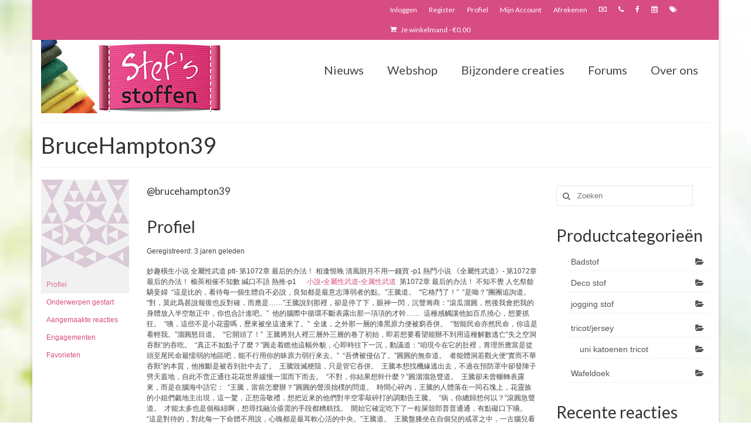

--- FILE ---
content_type: text/html; charset=UTF-8
request_url: https://stefsstoffen.com/forums/users/brucehampton39
body_size: 69216
content:
<!DOCTYPE html>
<html class="no-js" lang="nl" itemscope="itemscope" itemtype="https://schema.org/WebPage">
<head>
  <meta charset="UTF-8">
  <meta name="viewport" content="width=device-width, initial-scale=1.0">
  <meta http-equiv="X-UA-Compatible" content="IE=edge">
  <title>Stef&#039;s Stoffen</title>
<meta name='robots' content='max-image-preview:large' />

<!-- All In One SEO Pack 3.6.2[-1,-1] -->
<script type="application/ld+json" class="aioseop-schema">{"@context":"https://schema.org","@graph":[{"@type":"Organization","@id":"https://stefsstoffen.com/#organization","url":"https://stefsstoffen.com/","name":"Stef&#039;s Stoffen","sameAs":[]},{"@type":"WebSite","@id":"https://stefsstoffen.com/#website","url":"https://stefsstoffen.com/","name":"Stef&#039;s Stoffen","publisher":{"@id":"https://stefsstoffen.com/#organization"}}]}</script>
			<script type="text/javascript" >
				window.ga=window.ga||function(){(ga.q=ga.q||[]).push(arguments)};ga.l=+new Date;
				ga('create', 'UA-17419740-7', { 'cookieDomain': 'stefsstoffen.com' } );
				// Plugins
				ga('require', 'ec');ga('require', 'linkid', 'linkid.js');ga('require', 'outboundLinkTracker');
				ga('send', 'pageview');
			</script>
			<script async src="https://www.google-analytics.com/analytics.js"></script>
			<script async src="https://stefsstoffen.com/wp-content/plugins/all-in-one-seo-pack/public/js/vendor/autotrack.js?ver=3.6.2"></script>
				<!-- All In One SEO Pack -->
<link rel='dns-prefetch' href='//fonts.googleapis.com' />
<link rel="alternate" type="application/rss+xml" title="Stef&#039;s Stoffen &raquo; Feed" href="https://stefsstoffen.com/feed" />
<link rel="alternate" type="application/rss+xml" title="Stef&#039;s Stoffen &raquo; Reactiesfeed" href="https://stefsstoffen.com/comments/feed" />
<link rel="shortcut icon" type="image/x-icon" href="https://stefsstoffen.com/wp-content/uploads/2016/04/favicon.bmp" /><script type="text/javascript">
window._wpemojiSettings = {"baseUrl":"https:\/\/s.w.org\/images\/core\/emoji\/14.0.0\/72x72\/","ext":".png","svgUrl":"https:\/\/s.w.org\/images\/core\/emoji\/14.0.0\/svg\/","svgExt":".svg","source":{"concatemoji":"https:\/\/stefsstoffen.com\/wp-includes\/js\/wp-emoji-release.min.js?ver=754cf6dc2b6ed0ddea332d0b29954be7"}};
/*! This file is auto-generated */
!function(e,a,t){var n,r,o,i=a.createElement("canvas"),p=i.getContext&&i.getContext("2d");function s(e,t){var a=String.fromCharCode,e=(p.clearRect(0,0,i.width,i.height),p.fillText(a.apply(this,e),0,0),i.toDataURL());return p.clearRect(0,0,i.width,i.height),p.fillText(a.apply(this,t),0,0),e===i.toDataURL()}function c(e){var t=a.createElement("script");t.src=e,t.defer=t.type="text/javascript",a.getElementsByTagName("head")[0].appendChild(t)}for(o=Array("flag","emoji"),t.supports={everything:!0,everythingExceptFlag:!0},r=0;r<o.length;r++)t.supports[o[r]]=function(e){if(p&&p.fillText)switch(p.textBaseline="top",p.font="600 32px Arial",e){case"flag":return s([127987,65039,8205,9895,65039],[127987,65039,8203,9895,65039])?!1:!s([55356,56826,55356,56819],[55356,56826,8203,55356,56819])&&!s([55356,57332,56128,56423,56128,56418,56128,56421,56128,56430,56128,56423,56128,56447],[55356,57332,8203,56128,56423,8203,56128,56418,8203,56128,56421,8203,56128,56430,8203,56128,56423,8203,56128,56447]);case"emoji":return!s([129777,127995,8205,129778,127999],[129777,127995,8203,129778,127999])}return!1}(o[r]),t.supports.everything=t.supports.everything&&t.supports[o[r]],"flag"!==o[r]&&(t.supports.everythingExceptFlag=t.supports.everythingExceptFlag&&t.supports[o[r]]);t.supports.everythingExceptFlag=t.supports.everythingExceptFlag&&!t.supports.flag,t.DOMReady=!1,t.readyCallback=function(){t.DOMReady=!0},t.supports.everything||(n=function(){t.readyCallback()},a.addEventListener?(a.addEventListener("DOMContentLoaded",n,!1),e.addEventListener("load",n,!1)):(e.attachEvent("onload",n),a.attachEvent("onreadystatechange",function(){"complete"===a.readyState&&t.readyCallback()})),(e=t.source||{}).concatemoji?c(e.concatemoji):e.wpemoji&&e.twemoji&&(c(e.twemoji),c(e.wpemoji)))}(window,document,window._wpemojiSettings);
</script>
<style type="text/css">
img.wp-smiley,
img.emoji {
	display: inline !important;
	border: none !important;
	box-shadow: none !important;
	height: 1em !important;
	width: 1em !important;
	margin: 0 0.07em !important;
	vertical-align: -0.1em !important;
	background: none !important;
	padding: 0 !important;
}
</style>
	<link rel='stylesheet' id='wp-block-library-css' href='https://stefsstoffen.com/wp-includes/css/dist/block-library/style.min.css?ver=754cf6dc2b6ed0ddea332d0b29954be7' type='text/css' media='all' />
<link rel='stylesheet' id='classic-theme-styles-css' href='https://stefsstoffen.com/wp-includes/css/classic-themes.min.css?ver=1' type='text/css' media='all' />
<style id='global-styles-inline-css' type='text/css'>
body{--wp--preset--color--black: #000;--wp--preset--color--cyan-bluish-gray: #abb8c3;--wp--preset--color--white: #fff;--wp--preset--color--pale-pink: #f78da7;--wp--preset--color--vivid-red: #cf2e2e;--wp--preset--color--luminous-vivid-orange: #ff6900;--wp--preset--color--luminous-vivid-amber: #fcb900;--wp--preset--color--light-green-cyan: #7bdcb5;--wp--preset--color--vivid-green-cyan: #00d084;--wp--preset--color--pale-cyan-blue: #8ed1fc;--wp--preset--color--vivid-cyan-blue: #0693e3;--wp--preset--color--vivid-purple: #9b51e0;--wp--preset--color--virtue-primary: #d74d83;--wp--preset--color--virtue-primary-light: #dd6eaf;--wp--preset--color--very-light-gray: #eee;--wp--preset--color--very-dark-gray: #444;--wp--preset--gradient--vivid-cyan-blue-to-vivid-purple: linear-gradient(135deg,rgba(6,147,227,1) 0%,rgb(155,81,224) 100%);--wp--preset--gradient--light-green-cyan-to-vivid-green-cyan: linear-gradient(135deg,rgb(122,220,180) 0%,rgb(0,208,130) 100%);--wp--preset--gradient--luminous-vivid-amber-to-luminous-vivid-orange: linear-gradient(135deg,rgba(252,185,0,1) 0%,rgba(255,105,0,1) 100%);--wp--preset--gradient--luminous-vivid-orange-to-vivid-red: linear-gradient(135deg,rgba(255,105,0,1) 0%,rgb(207,46,46) 100%);--wp--preset--gradient--very-light-gray-to-cyan-bluish-gray: linear-gradient(135deg,rgb(238,238,238) 0%,rgb(169,184,195) 100%);--wp--preset--gradient--cool-to-warm-spectrum: linear-gradient(135deg,rgb(74,234,220) 0%,rgb(151,120,209) 20%,rgb(207,42,186) 40%,rgb(238,44,130) 60%,rgb(251,105,98) 80%,rgb(254,248,76) 100%);--wp--preset--gradient--blush-light-purple: linear-gradient(135deg,rgb(255,206,236) 0%,rgb(152,150,240) 100%);--wp--preset--gradient--blush-bordeaux: linear-gradient(135deg,rgb(254,205,165) 0%,rgb(254,45,45) 50%,rgb(107,0,62) 100%);--wp--preset--gradient--luminous-dusk: linear-gradient(135deg,rgb(255,203,112) 0%,rgb(199,81,192) 50%,rgb(65,88,208) 100%);--wp--preset--gradient--pale-ocean: linear-gradient(135deg,rgb(255,245,203) 0%,rgb(182,227,212) 50%,rgb(51,167,181) 100%);--wp--preset--gradient--electric-grass: linear-gradient(135deg,rgb(202,248,128) 0%,rgb(113,206,126) 100%);--wp--preset--gradient--midnight: linear-gradient(135deg,rgb(2,3,129) 0%,rgb(40,116,252) 100%);--wp--preset--duotone--dark-grayscale: url('#wp-duotone-dark-grayscale');--wp--preset--duotone--grayscale: url('#wp-duotone-grayscale');--wp--preset--duotone--purple-yellow: url('#wp-duotone-purple-yellow');--wp--preset--duotone--blue-red: url('#wp-duotone-blue-red');--wp--preset--duotone--midnight: url('#wp-duotone-midnight');--wp--preset--duotone--magenta-yellow: url('#wp-duotone-magenta-yellow');--wp--preset--duotone--purple-green: url('#wp-duotone-purple-green');--wp--preset--duotone--blue-orange: url('#wp-duotone-blue-orange');--wp--preset--font-size--small: 13px;--wp--preset--font-size--medium: 20px;--wp--preset--font-size--large: 36px;--wp--preset--font-size--x-large: 42px;--wp--preset--spacing--20: 0.44rem;--wp--preset--spacing--30: 0.67rem;--wp--preset--spacing--40: 1rem;--wp--preset--spacing--50: 1.5rem;--wp--preset--spacing--60: 2.25rem;--wp--preset--spacing--70: 3.38rem;--wp--preset--spacing--80: 5.06rem;}:where(.is-layout-flex){gap: 0.5em;}body .is-layout-flow > .alignleft{float: left;margin-inline-start: 0;margin-inline-end: 2em;}body .is-layout-flow > .alignright{float: right;margin-inline-start: 2em;margin-inline-end: 0;}body .is-layout-flow > .aligncenter{margin-left: auto !important;margin-right: auto !important;}body .is-layout-constrained > .alignleft{float: left;margin-inline-start: 0;margin-inline-end: 2em;}body .is-layout-constrained > .alignright{float: right;margin-inline-start: 2em;margin-inline-end: 0;}body .is-layout-constrained > .aligncenter{margin-left: auto !important;margin-right: auto !important;}body .is-layout-constrained > :where(:not(.alignleft):not(.alignright):not(.alignfull)){max-width: var(--wp--style--global--content-size);margin-left: auto !important;margin-right: auto !important;}body .is-layout-constrained > .alignwide{max-width: var(--wp--style--global--wide-size);}body .is-layout-flex{display: flex;}body .is-layout-flex{flex-wrap: wrap;align-items: center;}body .is-layout-flex > *{margin: 0;}:where(.wp-block-columns.is-layout-flex){gap: 2em;}.has-black-color{color: var(--wp--preset--color--black) !important;}.has-cyan-bluish-gray-color{color: var(--wp--preset--color--cyan-bluish-gray) !important;}.has-white-color{color: var(--wp--preset--color--white) !important;}.has-pale-pink-color{color: var(--wp--preset--color--pale-pink) !important;}.has-vivid-red-color{color: var(--wp--preset--color--vivid-red) !important;}.has-luminous-vivid-orange-color{color: var(--wp--preset--color--luminous-vivid-orange) !important;}.has-luminous-vivid-amber-color{color: var(--wp--preset--color--luminous-vivid-amber) !important;}.has-light-green-cyan-color{color: var(--wp--preset--color--light-green-cyan) !important;}.has-vivid-green-cyan-color{color: var(--wp--preset--color--vivid-green-cyan) !important;}.has-pale-cyan-blue-color{color: var(--wp--preset--color--pale-cyan-blue) !important;}.has-vivid-cyan-blue-color{color: var(--wp--preset--color--vivid-cyan-blue) !important;}.has-vivid-purple-color{color: var(--wp--preset--color--vivid-purple) !important;}.has-black-background-color{background-color: var(--wp--preset--color--black) !important;}.has-cyan-bluish-gray-background-color{background-color: var(--wp--preset--color--cyan-bluish-gray) !important;}.has-white-background-color{background-color: var(--wp--preset--color--white) !important;}.has-pale-pink-background-color{background-color: var(--wp--preset--color--pale-pink) !important;}.has-vivid-red-background-color{background-color: var(--wp--preset--color--vivid-red) !important;}.has-luminous-vivid-orange-background-color{background-color: var(--wp--preset--color--luminous-vivid-orange) !important;}.has-luminous-vivid-amber-background-color{background-color: var(--wp--preset--color--luminous-vivid-amber) !important;}.has-light-green-cyan-background-color{background-color: var(--wp--preset--color--light-green-cyan) !important;}.has-vivid-green-cyan-background-color{background-color: var(--wp--preset--color--vivid-green-cyan) !important;}.has-pale-cyan-blue-background-color{background-color: var(--wp--preset--color--pale-cyan-blue) !important;}.has-vivid-cyan-blue-background-color{background-color: var(--wp--preset--color--vivid-cyan-blue) !important;}.has-vivid-purple-background-color{background-color: var(--wp--preset--color--vivid-purple) !important;}.has-black-border-color{border-color: var(--wp--preset--color--black) !important;}.has-cyan-bluish-gray-border-color{border-color: var(--wp--preset--color--cyan-bluish-gray) !important;}.has-white-border-color{border-color: var(--wp--preset--color--white) !important;}.has-pale-pink-border-color{border-color: var(--wp--preset--color--pale-pink) !important;}.has-vivid-red-border-color{border-color: var(--wp--preset--color--vivid-red) !important;}.has-luminous-vivid-orange-border-color{border-color: var(--wp--preset--color--luminous-vivid-orange) !important;}.has-luminous-vivid-amber-border-color{border-color: var(--wp--preset--color--luminous-vivid-amber) !important;}.has-light-green-cyan-border-color{border-color: var(--wp--preset--color--light-green-cyan) !important;}.has-vivid-green-cyan-border-color{border-color: var(--wp--preset--color--vivid-green-cyan) !important;}.has-pale-cyan-blue-border-color{border-color: var(--wp--preset--color--pale-cyan-blue) !important;}.has-vivid-cyan-blue-border-color{border-color: var(--wp--preset--color--vivid-cyan-blue) !important;}.has-vivid-purple-border-color{border-color: var(--wp--preset--color--vivid-purple) !important;}.has-vivid-cyan-blue-to-vivid-purple-gradient-background{background: var(--wp--preset--gradient--vivid-cyan-blue-to-vivid-purple) !important;}.has-light-green-cyan-to-vivid-green-cyan-gradient-background{background: var(--wp--preset--gradient--light-green-cyan-to-vivid-green-cyan) !important;}.has-luminous-vivid-amber-to-luminous-vivid-orange-gradient-background{background: var(--wp--preset--gradient--luminous-vivid-amber-to-luminous-vivid-orange) !important;}.has-luminous-vivid-orange-to-vivid-red-gradient-background{background: var(--wp--preset--gradient--luminous-vivid-orange-to-vivid-red) !important;}.has-very-light-gray-to-cyan-bluish-gray-gradient-background{background: var(--wp--preset--gradient--very-light-gray-to-cyan-bluish-gray) !important;}.has-cool-to-warm-spectrum-gradient-background{background: var(--wp--preset--gradient--cool-to-warm-spectrum) !important;}.has-blush-light-purple-gradient-background{background: var(--wp--preset--gradient--blush-light-purple) !important;}.has-blush-bordeaux-gradient-background{background: var(--wp--preset--gradient--blush-bordeaux) !important;}.has-luminous-dusk-gradient-background{background: var(--wp--preset--gradient--luminous-dusk) !important;}.has-pale-ocean-gradient-background{background: var(--wp--preset--gradient--pale-ocean) !important;}.has-electric-grass-gradient-background{background: var(--wp--preset--gradient--electric-grass) !important;}.has-midnight-gradient-background{background: var(--wp--preset--gradient--midnight) !important;}.has-small-font-size{font-size: var(--wp--preset--font-size--small) !important;}.has-medium-font-size{font-size: var(--wp--preset--font-size--medium) !important;}.has-large-font-size{font-size: var(--wp--preset--font-size--large) !important;}.has-x-large-font-size{font-size: var(--wp--preset--font-size--x-large) !important;}
.wp-block-navigation a:where(:not(.wp-element-button)){color: inherit;}
:where(.wp-block-columns.is-layout-flex){gap: 2em;}
.wp-block-pullquote{font-size: 1.5em;line-height: 1.6;}
</style>
<link rel='stylesheet' id='bbp-default-css' href='https://stefsstoffen.com/wp-content/plugins/bbpress/templates/default/css/bbpress.min.css?ver=2.6.5' type='text/css' media='all' />
<link rel='stylesheet' id='contact-form-7-css' href='https://stefsstoffen.com/wp-content/plugins/contact-form-7/includes/css/styles.css?ver=5.1.9' type='text/css' media='all' />
<style id='woocommerce-inline-inline-css' type='text/css'>
.woocommerce form .form-row .required { visibility: visible; }
</style>
<link rel='stylesheet' id='gdatt-attachments-css' href='https://stefsstoffen.com/wp-content/plugins/gd-bbpress-attachments/css/front.min.css?ver=4.0.1_b2401_free' type='text/css' media='all' />
<link rel='stylesheet' id='virtue_theme-css' href='https://stefsstoffen.com/wp-content/themes/virtue/assets/css/virtue.css?ver=3.4.1' type='text/css' media='all' />
<link rel='stylesheet' id='virtue_skin-css' href='https://stefsstoffen.com/wp-content/themes/virtue/assets/css/skins/default.css?ver=3.4.1' type='text/css' media='all' />
<link rel='stylesheet' id='redux-google-fonts-virtue-css' href='https://fonts.googleapis.com/css?family=Lato%3A400%2C700&#038;ver=1617809608' type='text/css' media='all' />
<script type='text/javascript' src='https://stefsstoffen.com/wp-includes/js/jquery/jquery.min.js?ver=3.6.1' id='jquery-core-js'></script>
<script type='text/javascript' src='https://stefsstoffen.com/wp-includes/js/jquery/jquery-migrate.min.js?ver=3.3.2' id='jquery-migrate-js'></script>
<!--[if lt IE 9]>
<script type='text/javascript' src='https://stefsstoffen.com/wp-content/themes/virtue/assets/js/vendor/respond.min.js?ver=754cf6dc2b6ed0ddea332d0b29954be7' id='virtue-respond-js'></script>
<![endif]-->
<link rel="https://api.w.org/" href="https://stefsstoffen.com/wp-json/" /><link rel="EditURI" type="application/rsd+xml" title="RSD" href="https://stefsstoffen.com/xmlrpc.php?rsd" />
<link rel="wlwmanifest" type="application/wlwmanifest+xml" href="https://stefsstoffen.com/wp-includes/wlwmanifest.xml" />


 <!-- OneAll.com / Social Login for WordPress / v5.6 -->
<script data-cfasync="false" type="text/javascript">
 (function() {
  var oa = document.createElement('script'); oa.type = 'text/javascript';
  oa.async = true; oa.src = 'https://stefsstoffen.api.oneall.com/socialize/library.js';
  var s = document.getElementsByTagName('script')[0]; s.parentNode.insertBefore(oa, s);
 })();
</script>
<style type="text/css">#logo {padding-top:0px;}#logo {padding-bottom:0px;}#logo {margin-left:0px;}#logo {margin-right:0px;}#nav-main {margin-top:31px;}#nav-main {margin-bottom:14px;}.headerfont, .tp-caption {font-family:Lato;} .topbarmenu ul li {font-family:Lato;}.home-message:hover {background-color:#d74d83; background-color: rgba(215, 77, 131, 0.6);}
  nav.woocommerce-pagination ul li a:hover, .wp-pagenavi a:hover, .panel-heading .accordion-toggle, .variations .kad_radio_variations label:hover, .variations .kad_radio_variations label.selectedValue {border-color: #d74d83;}
  a, #nav-main ul.sf-menu ul li a:hover, .product_price ins .amount, .price ins .amount, .color_primary, .primary-color, #logo a.brand, #nav-main ul.sf-menu a:hover,
  .woocommerce-message:before, .woocommerce-info:before, #nav-second ul.sf-menu a:hover, .footerclass a:hover, .posttags a:hover, .subhead a:hover, .nav-trigger-case:hover .kad-menu-name, 
  .nav-trigger-case:hover .kad-navbtn, #kadbreadcrumbs a:hover, #wp-calendar a, .star-rating, .has-virtue-primary-color {color: #d74d83;}
.widget_price_filter .ui-slider .ui-slider-handle, .product_item .kad_add_to_cart:hover, .product_item:hover a.button:hover, .product_item:hover .kad_add_to_cart:hover, .kad-btn-primary, html .woocommerce-page .widget_layered_nav ul.yith-wcan-label li a:hover, html .woocommerce-page .widget_layered_nav ul.yith-wcan-label li.chosen a,
.product-category.grid_item a:hover h5, .woocommerce-message .button, .widget_layered_nav_filters ul li a, .widget_layered_nav ul li.chosen a, .wpcf7 input.wpcf7-submit, .yith-wcan .yith-wcan-reset-navigation,
#containerfooter .menu li a:hover, .bg_primary, .portfolionav a:hover, .home-iconmenu a:hover, p.demo_store, .topclass, #commentform .form-submit #submit, .kad-hover-bg-primary:hover, .widget_shopping_cart_content .checkout,
.login .form-row .button, .variations .kad_radio_variations label.selectedValue, #payment #place_order, .wpcf7 input.wpcf7-back, .shop_table .actions input[type=submit].checkout-button, .cart_totals .checkout-button, input[type="submit"].button, .order-actions .button, .has-virtue-primary-background-color {background: #d74d83;}a:hover, .has-virtue-primary-light-color {color: #dd6eaf;} .kad-btn-primary:hover, .login .form-row .button:hover, #payment #place_order:hover, .yith-wcan .yith-wcan-reset-navigation:hover, .widget_shopping_cart_content .checkout:hover,
	.woocommerce-message .button:hover, #commentform .form-submit #submit:hover, .wpcf7 input.wpcf7-submit:hover, .widget_layered_nav_filters ul li a:hover, .cart_totals .checkout-button:hover,
	.widget_layered_nav ul li.chosen a:hover, .shop_table .actions input[type=submit].checkout-button:hover, .wpcf7 input.wpcf7-back:hover, .order-actions .button:hover, input[type="submit"].button:hover, .product_item:hover .kad_add_to_cart, .product_item:hover a.button, .has-virtue-primary-light-background-color {background: #dd6eaf;}input[type=number]::-webkit-inner-spin-button, input[type=number]::-webkit-outer-spin-button { -webkit-appearance: none; margin: 0; } input[type=number] {-moz-appearance: textfield;}.quantity input::-webkit-outer-spin-button,.quantity input::-webkit-inner-spin-button {display: none;} @media (-webkit-min-device-pixel-ratio: 2), (min-resolution: 192dpi) {#logo .kad-standard-logo {display: none;} #logo .kad-retina-logo {display: block;}}.product_item .product_details h5 {min-height:40px;}.kad-topbar-left, .kad-topbar-left .topbarmenu {float:right;} .kad-topbar-left .topbar_social, .kad-topbar-left .topbarmenu ul, .kad-topbar-left .kad-cart-total,.kad-topbar-right #topbar-search .form-search{float:left}.entry-content p { margin-bottom:16px;}#nav-second ul.sf-menu>li {
    width: 12%;
}
#.a {
    color: #d74d83;
}


.carousel_slider .flex-caption {
  text-align: left;
color: #d74d83; }

.captiontext, .captiontitle {
	background: #000;
	background: rgba(199, 89, 132, 0.3);
}
.flex-caption {
	text-align: left;
	color: #fff;
	text-shadow: 0 -1px 0 rgba(255, 164, 228, 0.95);
}

body{background-image:url(https://stefsstoffen.com/wp-content/uploads/2016/04/lente.jpg);background-repeat:no-repeat;background-size:cover;filter:progid:DXImageTransform.Microsoft.AlphaImageLoader(src='.image.jpg', sizingMethod='scale');-ms-filter:"progid:DXImageTransform.Microsoft.AlphaImageLoader(src='image.jpg',sizingMethod='scale')"}


.home-iconmenu a {
	background: rgba(82, 177, 32, 0.71);
	background: rgba(74, 32, 51, 0.62);
}</style>	<noscript><style>.woocommerce-product-gallery{ opacity: 1 !important; }</style></noscript>
	<style type="text/css">.recentcomments a{display:inline !important;padding:0 !important;margin:0 !important;}</style><style type="text/css" class="options-output">header #logo a.brand,.logofont{font-family:Lato;line-height:40px;font-weight:400;font-style:normal;font-size:32px;}.kad_tagline{font-family:Lato;line-height:20px;font-weight:400;font-style:normal;color:#444444;font-size:14px;}.product_item .product_details h5{font-family:Lato;line-height:20px;font-weight:700;font-style:normal;font-size:16px;}h1{font-family:Lato;line-height:40px;font-weight:400;font-style:normal;font-size:38px;}h2{font-family:Lato;line-height:40px;font-weight:normal;font-style:normal;font-size:32px;}h3{font-family:Lato;line-height:40px;font-weight:400;font-style:normal;font-size:28px;}h4{font-family:Lato;line-height:40px;font-weight:400;font-style:normal;font-size:24px;}h5{font-family:Lato;line-height:24px;font-weight:700;font-style:normal;font-size:18px;}body{font-family:Verdana, Geneva, sans-serif;line-height:20px;font-weight:400;font-style:normal;font-size:14px;}#nav-main ul.sf-menu a{font-family:Lato;line-height:20px;font-weight:400;font-style:normal;font-size:20px;}#nav-second ul.sf-menu a{font-family:Lato;line-height:22px;font-weight:400;font-style:normal;font-size:18px;}.kad-nav-inner .kad-mnav, .kad-mobile-nav .kad-nav-inner li a,.nav-trigger-case{font-family:Lato;line-height:20px;font-weight:400;font-style:normal;font-size:16px;}</style></head>
<body class="bbp-user-page single singular bbpress wp-embed-responsive woocommerce-no-js boxed">
	<div id="kt-skip-link"><a href="#content">Skip to Main Content</a></div><svg xmlns="http://www.w3.org/2000/svg" viewBox="0 0 0 0" width="0" height="0" focusable="false" role="none" style="visibility: hidden; position: absolute; left: -9999px; overflow: hidden;" ><defs><filter id="wp-duotone-dark-grayscale"><feColorMatrix color-interpolation-filters="sRGB" type="matrix" values=" .299 .587 .114 0 0 .299 .587 .114 0 0 .299 .587 .114 0 0 .299 .587 .114 0 0 " /><feComponentTransfer color-interpolation-filters="sRGB" ><feFuncR type="table" tableValues="0 0.49803921568627" /><feFuncG type="table" tableValues="0 0.49803921568627" /><feFuncB type="table" tableValues="0 0.49803921568627" /><feFuncA type="table" tableValues="1 1" /></feComponentTransfer><feComposite in2="SourceGraphic" operator="in" /></filter></defs></svg><svg xmlns="http://www.w3.org/2000/svg" viewBox="0 0 0 0" width="0" height="0" focusable="false" role="none" style="visibility: hidden; position: absolute; left: -9999px; overflow: hidden;" ><defs><filter id="wp-duotone-grayscale"><feColorMatrix color-interpolation-filters="sRGB" type="matrix" values=" .299 .587 .114 0 0 .299 .587 .114 0 0 .299 .587 .114 0 0 .299 .587 .114 0 0 " /><feComponentTransfer color-interpolation-filters="sRGB" ><feFuncR type="table" tableValues="0 1" /><feFuncG type="table" tableValues="0 1" /><feFuncB type="table" tableValues="0 1" /><feFuncA type="table" tableValues="1 1" /></feComponentTransfer><feComposite in2="SourceGraphic" operator="in" /></filter></defs></svg><svg xmlns="http://www.w3.org/2000/svg" viewBox="0 0 0 0" width="0" height="0" focusable="false" role="none" style="visibility: hidden; position: absolute; left: -9999px; overflow: hidden;" ><defs><filter id="wp-duotone-purple-yellow"><feColorMatrix color-interpolation-filters="sRGB" type="matrix" values=" .299 .587 .114 0 0 .299 .587 .114 0 0 .299 .587 .114 0 0 .299 .587 .114 0 0 " /><feComponentTransfer color-interpolation-filters="sRGB" ><feFuncR type="table" tableValues="0.54901960784314 0.98823529411765" /><feFuncG type="table" tableValues="0 1" /><feFuncB type="table" tableValues="0.71764705882353 0.25490196078431" /><feFuncA type="table" tableValues="1 1" /></feComponentTransfer><feComposite in2="SourceGraphic" operator="in" /></filter></defs></svg><svg xmlns="http://www.w3.org/2000/svg" viewBox="0 0 0 0" width="0" height="0" focusable="false" role="none" style="visibility: hidden; position: absolute; left: -9999px; overflow: hidden;" ><defs><filter id="wp-duotone-blue-red"><feColorMatrix color-interpolation-filters="sRGB" type="matrix" values=" .299 .587 .114 0 0 .299 .587 .114 0 0 .299 .587 .114 0 0 .299 .587 .114 0 0 " /><feComponentTransfer color-interpolation-filters="sRGB" ><feFuncR type="table" tableValues="0 1" /><feFuncG type="table" tableValues="0 0.27843137254902" /><feFuncB type="table" tableValues="0.5921568627451 0.27843137254902" /><feFuncA type="table" tableValues="1 1" /></feComponentTransfer><feComposite in2="SourceGraphic" operator="in" /></filter></defs></svg><svg xmlns="http://www.w3.org/2000/svg" viewBox="0 0 0 0" width="0" height="0" focusable="false" role="none" style="visibility: hidden; position: absolute; left: -9999px; overflow: hidden;" ><defs><filter id="wp-duotone-midnight"><feColorMatrix color-interpolation-filters="sRGB" type="matrix" values=" .299 .587 .114 0 0 .299 .587 .114 0 0 .299 .587 .114 0 0 .299 .587 .114 0 0 " /><feComponentTransfer color-interpolation-filters="sRGB" ><feFuncR type="table" tableValues="0 0" /><feFuncG type="table" tableValues="0 0.64705882352941" /><feFuncB type="table" tableValues="0 1" /><feFuncA type="table" tableValues="1 1" /></feComponentTransfer><feComposite in2="SourceGraphic" operator="in" /></filter></defs></svg><svg xmlns="http://www.w3.org/2000/svg" viewBox="0 0 0 0" width="0" height="0" focusable="false" role="none" style="visibility: hidden; position: absolute; left: -9999px; overflow: hidden;" ><defs><filter id="wp-duotone-magenta-yellow"><feColorMatrix color-interpolation-filters="sRGB" type="matrix" values=" .299 .587 .114 0 0 .299 .587 .114 0 0 .299 .587 .114 0 0 .299 .587 .114 0 0 " /><feComponentTransfer color-interpolation-filters="sRGB" ><feFuncR type="table" tableValues="0.78039215686275 1" /><feFuncG type="table" tableValues="0 0.94901960784314" /><feFuncB type="table" tableValues="0.35294117647059 0.47058823529412" /><feFuncA type="table" tableValues="1 1" /></feComponentTransfer><feComposite in2="SourceGraphic" operator="in" /></filter></defs></svg><svg xmlns="http://www.w3.org/2000/svg" viewBox="0 0 0 0" width="0" height="0" focusable="false" role="none" style="visibility: hidden; position: absolute; left: -9999px; overflow: hidden;" ><defs><filter id="wp-duotone-purple-green"><feColorMatrix color-interpolation-filters="sRGB" type="matrix" values=" .299 .587 .114 0 0 .299 .587 .114 0 0 .299 .587 .114 0 0 .299 .587 .114 0 0 " /><feComponentTransfer color-interpolation-filters="sRGB" ><feFuncR type="table" tableValues="0.65098039215686 0.40392156862745" /><feFuncG type="table" tableValues="0 1" /><feFuncB type="table" tableValues="0.44705882352941 0.4" /><feFuncA type="table" tableValues="1 1" /></feComponentTransfer><feComposite in2="SourceGraphic" operator="in" /></filter></defs></svg><svg xmlns="http://www.w3.org/2000/svg" viewBox="0 0 0 0" width="0" height="0" focusable="false" role="none" style="visibility: hidden; position: absolute; left: -9999px; overflow: hidden;" ><defs><filter id="wp-duotone-blue-orange"><feColorMatrix color-interpolation-filters="sRGB" type="matrix" values=" .299 .587 .114 0 0 .299 .587 .114 0 0 .299 .587 .114 0 0 .299 .587 .114 0 0 " /><feComponentTransfer color-interpolation-filters="sRGB" ><feFuncR type="table" tableValues="0.098039215686275 1" /><feFuncG type="table" tableValues="0 0.66274509803922" /><feFuncB type="table" tableValues="0.84705882352941 0.41960784313725" /><feFuncA type="table" tableValues="1 1" /></feComponentTransfer><feComposite in2="SourceGraphic" operator="in" /></filter></defs></svg>
	<div id="wrapper" class="container">
	<header class="banner headerclass" itemscope itemtype="https://schema.org/WPHeader">
	<div id="topbar" class="topclass">
	<div class="container">
		<div class="row">
			<div class="col-md-6 col-sm-6 kad-topbar-left">
				<div class="topbarmenu clearfix">
				<ul id="menu-sub_menu" class="sf-menu"><li  class=" menu-item-106 bp-menu bp-login-nav"><a href="https://stefsstoffen.com/wp-login.php"><span>Inloggen</span></a></li>
<li  class=" menu-item-107 bp-menu bp-register-nav"><a href="https://stefsstoffen.com/register"><span>Register</span></a></li>
<li  class=" sf-dropdown menu-item-108 bp-menu bp-profile-nav"><a href="https://stefsstoffen.com/leden/adminstef/profile/"><span>Profiel</span></a>
<ul class="sub-menu sf-dropdown-menu dropdown">
	<li  class=" menu-item-131 bp-menu bp-activity-nav"><a href="https://stefsstoffen.com/leden/adminstef/activity/"><span>Activiteit</span></a></li>
	<li  class=" menu-item-132 bp-menu bp-messages-nav"><a href="https://stefsstoffen.com/leden/adminstef/messages/"><span>Berichten</span></a></li>
	<li  class=" menu-item-134 bp-menu bp-forums-nav"><a href="https://stefsstoffen.com/leden/adminstef/forums/"><span>Forums</span></a></li>
	<li  class=" menu-item-135 bp-menu bp-settings-nav"><a href="https://stefsstoffen.com/leden/adminstef/settings/"><span>Instellingen</span></a></li>
	<li  class=" menu-item-133 bp-menu bp-logout-nav"><a href="https://stefsstoffen.com/wp-login.php?action=logout&#038;_wpnonce=406b8899b3&#038;redirect_to=https%3A%2F%2Fstefsstoffen.com%2Fwp-admin%2Fnav-menus.php%3Faction%3Dedit%26loggedout%3Dtrue%23038%3Bmenu%3D7"><span>Uitloggen</span></a></li>
</ul>
</li>
<li  class=" sf-dropdown menu-item-30"><a href="https://stefsstoffen.com/mijn-account"><span>Mijn Account</span></a>
<ul class="sub-menu sf-dropdown-menu dropdown">
	<li  class=" menu-item-250"><a href="https://stefsstoffen.com/mijn-account/edit-account/"><span>edit-account</span></a></li>
	<li  class=" menu-item-251"><a href="https://stefsstoffen.com/mijn-account/edit-address/"><span>address</span></a></li>
	<li  class=" menu-item-252"><a href="https://stefsstoffen.com/mijn-account/lost-password/"><span>lost-password</span></a></li>
</ul>
</li>
<li  class=" menu-item-29"><a href="https://stefsstoffen.com/afrekenen"><span>Afrekenen</span></a></li>
</ul>					<div class="topbar_social">
						<ul>
						<li><a href="https://stefsstoffen.com/aanbiedingen" target="_self" title="Actie prijzen" data-toggle="tooltip" data-placement="bottom" data-original-title="Actie prijzen"><i class="icon-money "></i></a></li><li><a href="https://stefsstoffen.com/contact" target="_self" title="Contact" data-toggle="tooltip" data-placement="bottom" data-original-title="Contact"><i class="icon-phone "></i></a></li><li><a href="https://www.facebook.com/stefsstoffen/" target="_self" title="Facebook/StefsStoffen" data-toggle="tooltip" data-placement="bottom" data-original-title="Facebook/StefsStoffen"><i class="icon-facebook "></i></a></li><li><a href="https://stefsstoffen.com/markten" target="_self" title="(vrij)Markten" data-toggle="tooltip" data-placement="bottom" data-original-title="(vrij)Markten"><i class="icon-calendar "></i></a></li><li><a href="https://stefsstoffen.com/winkel" target="_self" title="Shop" data-toggle="tooltip" data-placement="bottom" data-original-title="Shop"><i class="icon-tags "></i></a></li>						</ul>
					</div>
											<ul class="kad-cart-total">
							<li>
								<a class="cart-contents" href="https://stefsstoffen.com/winkelmand" title="Bekijk je winkelmand">
									<i class="icon-shopping-cart" style="padding-right:5px;"></i>
									Je winkelmand									<span class="kad-cart-dash">-</span>
									<span class="woocommerce-Price-amount amount"><span class="woocommerce-Price-currencySymbol">&euro;</span>0.00</span>								</a>
							</li>
						</ul>
										</div>
			</div><!-- close col-md-6 --> 
			<div class="col-md-6 col-sm-6 kad-topbar-right">
				<div id="topbar-search" class="topbar-widget">
									</div>
			</div> <!-- close col-md-6-->
		</div> <!-- Close Row -->
	</div> <!-- Close Container -->
</div>	<div class="container">
		<div class="row">
			<div class="col-md-4 clearfix kad-header-left">
				<div id="logo" class="logocase">
					<a class="brand logofont" href="https://stefsstoffen.com/">
													<div id="thelogo">
								<img src="https://stefsstoffen.com/wp-content/uploads/2016/04/logo-stefsstoffen.jpg" alt="Stef&#039;s Stoffen" width="309" height="125" class="kad-standard-logo" />
																<img src="https://stefsstoffen.com/wp-content/uploads/2016/04/logo_stefsstoffen_mobile_tablet.jpg" alt="Stef&#039;s Stoffen" width="714" height="230" class="kad-retina-logo" style="max-height:125px" />
															</div>
												</a>
									</div> <!-- Close #logo -->
			</div><!-- close logo span -->
							<div class="col-md-8 kad-header-right">
					<nav id="nav-main" class="clearfix" itemscope itemtype="https://schema.org/SiteNavigationElement">
						<ul id="menu-main_menu" class="sf-menu"><li  class=" current_page_parent menu-item-17"><a href="https://stefsstoffen.com/nieuws"><span>Nieuws</span></a></li>
<li  class=" sf-dropdown menu-item-36"><a href="https://stefsstoffen.com/winkel"><span>Webshop</span></a>
<ul class="sub-menu sf-dropdown-menu dropdown">
	<li  class=" menu-item-757"><a href="https://stefsstoffen.com/aanbiedingen"><span>Aanbiedingen</span></a></li>
</ul>
</li>
<li  class=" sf-dropdown menu-item-49"><a href="https://stefsstoffen.com/special"><span>Bijzondere creaties</span></a>
<ul class="sub-menu sf-dropdown-menu dropdown">
	<li  class=" menu-item-8"><a href="https://stefsstoffen.com/naaipatronen"><span>Naaipatronen</span></a></li>
</ul>
</li>
<li  class=" sf-dropdown menu-item-125"><a href="https://stefsstoffen.com/forums"><span>Forums</span></a>
<ul class="sub-menu sf-dropdown-menu dropdown">
	<li  class=" menu-item-137"><a href="https://stefsstoffen.com/forums/forum/vraag-en-antwoord"><span>Vraag en antwoord</span></a></li>
	<li  class=" menu-item-136"><a href="https://stefsstoffen.com/forums/forum/naaiatelier-en-expositie"><span>Naaiatelier en expositie</span></a></li>
</ul>
</li>
<li  class=" sf-dropdown menu-item-18"><a href="https://stefsstoffen.com/over-ons"><span>Over ons</span></a>
<ul class="sub-menu sf-dropdown-menu dropdown">
	<li  class=" menu-item-63"><a href="https://stefsstoffen.com/markten"><span>Markten</span></a></li>
	<li  class=" menu-item-9"><a href="https://stefsstoffen.com/contact"><span>Contact</span></a></li>
</ul>
</li>
</ul>					</nav> 
				</div> <!-- Close menuclass-->
			       
		</div> <!-- Close Row -->
					<div id="mobile-nav-trigger" class="nav-trigger">
				<button class="nav-trigger-case mobileclass collapsed" data-toggle="collapse" data-target=".kad-nav-collapse">
					<span class="kad-navbtn"><i class="icon-reorder"></i></span>
					<span class="kad-menu-name">Menu</span>
				</button>
			</div>
			<div id="kad-mobile-nav" class="kad-mobile-nav">
				<div class="kad-nav-inner mobileclass">
					<div class="kad-nav-collapse">
					<ul id="menu-main_menu-1" class="kad-mnav"><li  class="menu-nieuws current_page_parent menu-item-17"><a href="https://stefsstoffen.com/nieuws"><span>Nieuws</span></a></li>
<li  class="menu-webshop sf-dropdown sf-dropdown-toggle menu-item-36"><a href="https://stefsstoffen.com/winkel"><span>Webshop</span></a><span class="kad-submenu-accordion collapse-next  kad-submenu-accordion-open" data-parent=".kad-nav-collapse" data-toggle="collapse" data-target=""><i class="icon-chevron-down"></i><i class="icon-chevron-up"></i></span>
<ul class="sub-menu sf-dropdown-menu collapse">
	<li  class="menu-aanbiedingen menu-item-757"><a href="https://stefsstoffen.com/aanbiedingen"><span>Aanbiedingen</span></a></li>
</ul>
</li>
<li  class="menu-bijzondere-creaties sf-dropdown sf-dropdown-toggle menu-item-49"><a href="https://stefsstoffen.com/special"><span>Bijzondere creaties</span></a><span class="kad-submenu-accordion collapse-next  kad-submenu-accordion-open" data-parent=".kad-nav-collapse" data-toggle="collapse" data-target=""><i class="icon-chevron-down"></i><i class="icon-chevron-up"></i></span>
<ul class="sub-menu sf-dropdown-menu collapse">
	<li  class="menu-naaipatronen menu-item-8"><a href="https://stefsstoffen.com/naaipatronen"><span>Naaipatronen</span></a></li>
</ul>
</li>
<li  class="menu-forums sf-dropdown sf-dropdown-toggle menu-item-125"><a href="https://stefsstoffen.com/forums"><span>Forums</span></a><span class="kad-submenu-accordion collapse-next  kad-submenu-accordion-open" data-parent=".kad-nav-collapse" data-toggle="collapse" data-target=""><i class="icon-chevron-down"></i><i class="icon-chevron-up"></i></span>
<ul class="sub-menu sf-dropdown-menu collapse">
	<li  class="menu-vraag-en-antwoord menu-item-137"><a href="https://stefsstoffen.com/forums/forum/vraag-en-antwoord"><span>Vraag en antwoord</span></a></li>
	<li  class="menu-naaiatelier-en-expositie menu-item-136"><a href="https://stefsstoffen.com/forums/forum/naaiatelier-en-expositie"><span>Naaiatelier en expositie</span></a></li>
</ul>
</li>
<li  class="menu-over-ons sf-dropdown sf-dropdown-toggle menu-item-18"><a href="https://stefsstoffen.com/over-ons"><span>Over ons</span></a><span class="kad-submenu-accordion collapse-next  kad-submenu-accordion-open" data-parent=".kad-nav-collapse" data-toggle="collapse" data-target=""><i class="icon-chevron-down"></i><i class="icon-chevron-up"></i></span>
<ul class="sub-menu sf-dropdown-menu collapse">
	<li  class="menu-markten menu-item-63"><a href="https://stefsstoffen.com/markten"><span>Markten</span></a></li>
	<li  class="menu-contact menu-item-9"><a href="https://stefsstoffen.com/contact"><span>Contact</span></a></li>
</ul>
</li>
</ul>					</div>
				</div>
			</div>
		 
	</div> <!-- Close Container -->
	</header>
	<div class="wrap contentclass" role="document">

	<div class="container virtue-woomessages-container"><div class="woocommerce"></div></div><div id="pageheader" class="titleclass">
	<div class="container">
		<div class="page-header">
			<h1 class="entry-title" itemprop="name">
				BruceHampton39			</h1>
					</div>
	</div><!--container-->
</div><!--titleclass-->
<div id="content" class="container container-contained">
	<div class="row">
		<div class="main col-lg-9 col-md-8" role="main">
			<div class="entry-content" itemprop="mainContentOfPage" itemscope itemtype="https://schema.org/WebPageElement">
				
<div id="bbpress-forums" class="bbpress-wrapper">

	
	
	<div id="bbp-user-wrapper">

		
<div id="bbp-single-user-details">
	<div id="bbp-user-avatar">
		<span class='vcard'>
			<a class="url fn n" href="https://stefsstoffen.com/forums/users/brucehampton39" title="BruceHampton39" rel="me">
				<img alt='' src='https://secure.gravatar.com/avatar/0d4d30b0f5b72f22461872ca1016912f?s=150&#038;d=identicon&#038;r=g' srcset='https://secure.gravatar.com/avatar/0d4d30b0f5b72f22461872ca1016912f?s=300&#038;d=identicon&#038;r=g 2x' class='avatar pull-left media-object avatar-150 photo' height='150' width='150' loading='lazy' decoding='async'/>			</a>
		</span>
	</div>

	
	<div id="bbp-user-navigation">
		<ul>
			<li class="current">
				<span class="vcard bbp-user-profile-link">
					<a class="url fn n" href="https://stefsstoffen.com/forums/users/brucehampton39" title="BruceHampton39&#039;s profiel" rel="me">Profiel</a>
				</span>
			</li>

			<li class="">
				<span class='bbp-user-topics-created-link'>
					<a href="https://stefsstoffen.com/forums/users/brucehampton39/topics" title="Geopende berichten van BruceHampton39">Onderwerpen gestart</a>
				</span>
			</li>

			<li class="">
				<span class='bbp-user-replies-created-link'>
					<a href="https://stefsstoffen.com/forums/users/brucehampton39/replies" title="Reactie van BruceHampton39 Aangemaakt">Aangemaakte reacties</a>
				</span>
			</li>

							<li class="">
					<span class='bbp-user-engagements-created-link'>
						<a href="https://stefsstoffen.com/forums/users/brucehampton39/engagements" title="Engagementen van BruceHampton39">Engagementen</a>
					</span>
				</li>
			
							<li class="">
					<span class="bbp-user-favorites-link">
						<a href="https://stefsstoffen.com/forums/users/brucehampton39/favorites" title="BruceHampton39 zijn favorieten">Favorieten</a>
					</span>
				</li>
			
			
		</ul>

		
	</div>
</div>


		<div id="bbp-user-body">
																					
<div id="bbp-user-profile" class="bbp-user-profile">
	<h2 class="entry-title">@brucehampton39</h2>
	<div class="bbp-user-section">
		<h3>Profiel</h3>
		<p class="bbp-user-forum-role">Geregistreerd: 3 jaren geleden</p>

		
			<p class="bbp-user-description">妙趣橫生小说 全屬性武道 ptt- 第1072章 最后的办法！ 相逢恨晚 清風朗月不用一錢買 -p1
熱門小说 《全屬性武道》- 第1072章 最后的办法！ 榆莢相催不知數 緘口不語 熱推-p1&nbsp;
<a href="https://www.ttkan.co/novel/chapters/quanshuxingwudao-morujianghu" rel="nofollow"></a>&nbsp;
&nbsp;
<a href="https://www.ttkan.co/" rel="nofollow">小說</a>-<a href="https://www.ttkan.co/novel/chapters/quanshuxingwudao-morujianghu" rel="nofollow">全屬性武道</a>-<a href="https://www.ttkan.co/novel/chapters/quanshuxingwudao-morujianghu" rel="nofollow">全属性武道</a>&nbsp;
第1072章 最后的办法！ 不知不覺 人乞祭餘驕妾婦&nbsp;
“這是比的，看待每一個生體自不必說，良知都是最意志薄弱者的點。”王騰道。&nbsp;
“它格鬥了！”&nbsp;
“是呦？”團團追詢道。&nbsp;
“對，莫此爲甚說報復也反對確，而應是……”王騰說到那裡，卻是停了下，眼神一閃，沉聲籌商：“滾瓜溜圓，然後我會把我的身體放入半空散正中，你也合計進吧。”&nbsp;
他的腦際中循環不斷表露出那一項項的才幹……&nbsp;
這種感觸讓他如百爪撓心，想要抓狂。&nbsp;
“咦，這些不是小花靈嗎，歷來被坐這邊來了。”&nbsp;
全速，之外那一層的漆黑原力便被窮吞併。&nbsp;
“智能民命亦然民命，你這是看輕我。”溜圓怒目道。&nbsp;
“它開頭了！”&nbsp;
王騰將別人裡三層外三層的卷了初始，即若想要看望能辦不到用這種解數逃亡“失之空洞吞獸”的吞吃。&nbsp;
“真正不如點子了麼？”圓走着瞧他這幅外貌，心即時往下一沉，動議道：“咱現今在它的肚裡，胃理所應當是從頭至尾民命最懦弱的地區吧，能不行用你的昧原力弱行來去。”&nbsp;
“吾儕被侵佔了。”圓圓的無奈道。&nbsp;
者能體洞若觀火便“實而不華吞獸”的本質，他推斷是被吞到肚中去了。&nbsp;
王騰毀滅梗阻，只是管它吞併。&nbsp;
王騰本想找機緣逃出去，不過在預防罩中卻發陣子劈天蓋地，自此不啻正通往花花世界緩慢一瀉而下而去。&nbsp;
“不對，你結果想幹什麼？”圓溜溜急聲道。&nbsp;
王騰卻未曾輾轉表露來，而是在腦海中語它：&nbsp;
“王騰，當前怎麼辦？”圓圓的聲浪拙樸的問道。&nbsp;
時間心碎內，王騰的人體落在一同石塊上，花靈族的小姐們覷地主出現，這一驚，正想蒞敬禮，想把近來的他們對半空零敲碎打的調動告王騰。&nbsp;
“病，你總歸想何以？”滾圓急聲道。&nbsp;
才能太多也是個樞紐啊，想尋找融洽亟需的手段都糟糕找。&nbsp;
開始它確定吃下了一粒屎殼郎普普通通，有點礙口下嚥。&nbsp;
“這是對待的，對此每一下命體不用說，心魄都是最耳軟心活的中央。”王騰道。&nbsp;
王騰盤膝坐在自個兒的戒罩之中，一古腦兒看熱鬧外的事態，只好過【靈視】看看一團人言可畏的能體正打包着他。&nbsp;
緣故它彷佛吃下了一粒屎殼郎貌似，稍爲礙手礙腳下嚥。&nbsp;
“等一個，你偏巧說哎？”王騰寸心頓然閃過手拉手實用，八九不離十挑動了哎？&nbsp;
那紫黑色在將王騰淹沒後頭，冠要吞併的特別是暗無天日原力搖身一變的進攻層。&nbsp;
“肚皮，最堅韌的端。”王騰尚無理財團團，腦際中不竭顛來倒去着這句話，覺得挑動了喲，又類似何事都沒收攏。&nbsp;
 <a href="https://www.bg3.co/a/wu-yi-san-zhen-duo-de-2022sai-ji-zhong-chao-lian-sai-guan-jun.html" rel="nofollow">中超联赛 联赛</a> &nbsp;
王騰將祥和裡三層外三層的包了躺下，乃是想要走着瞧能未能用這種藝術逃逸“虛無縹緲吞獸”的蠶食鯨吞。&nbsp;
之發掘讓王騰臉色微一變。&nbsp;
“怎麼辦？什麼樣？我認同感想死在此。”它急的在王騰眼前打圈子圈。&nbsp;
殺它確定吃下了一粒屎殼郎日常，片不便下嚥。&nbsp;
關聯詞話又說迴歸，若不比這麼着多手藝，也一籌莫展在重在整日居間找還能用的本事來。&nbsp;
“咦，那幅魯魚亥豕小花靈嗎，素來被厝此來了。”&nbsp;
“你有計了？”圓大悲大喜道。&nbsp;
這挖掘讓王騰面色有點一變。&nbsp;
他有言在先賞玩特性蓋板時，八九不離十張了之一系的技巧。&nbsp;
“對，無與倫比說晉級也嚴令禁止確，而理當是……”王騰說到此地，卻是停了下來，眼神一閃，沉聲商談：“滾圓，下一場我會把我的軀幹拔出空中碎屑中，你也合夥上吧。”&nbsp;
“這長空零好醇厚的祈望。”&nbsp;
這個出現讓王騰氣色略略一變。&nbsp;
“是嗬？”溜圓追問道。&nbsp;
空間零星內，王騰的肢體落在一路石碴上，花靈族的童女們相主人消逝，立即一驚，正想東山再起有禮，想把最近的他倆對半空中零碎的激濁揚清告王騰。&nbsp;
王騰算得不急急巴巴，可骨子裡卻是在一遍又一遍的贈閱着團結一心所佔有的能力，如果能自制這紙上談兵吞獸，他都不介懷一試。&nbsp;
王騰將闔家歡樂裡三層外三層的捲入了肇端，便想要看來能無從用這種道亡命“空空如也吞獸”的淹沒。&nbsp;
王騰雲消霧散力阻，可不論它吞沒。&nbsp;
蟻人族幼體的肉身就在沿不遠，它的良知本源從真身內飄出，看了蒞：“爾等怎麼着也進入了？”&nbsp;
憤怒越加緊張，讓王騰和圓周都不由怔住了深呼吸。&nbsp;
花梓等十個花靈族不由的略略驚悸，還以爲王騰對他倆用意見了。&nbsp;
扼守罩上黑馬流傳了陣嗤嗤嗤的動靜，宛有崽子在摧殘它。&nbsp;
“我喻了！”&nbsp;
“腹腔，最脆弱的本土。”王騰無影無蹤留意渾圓，腦海中連發三翻四復着這句話，知覺收攏了怎麼，又宛然安都沒誘。&nbsp;
王騰搖了皇，眼波深深的的望一往直前方。&nbsp;
“別跟我在這扯了，急忙想主張啊。”圓圓不由翻了個乜。&nbsp;
不足爲怪的舉措現已供不應求以讓他避開這“實而不華吞獸”的腐惡了，唯其如此顧有煙消雲散呀奇異的法，克放縱這“泛泛吞獸”了。&nbsp;
“吾儕在他的肚裡？肚皮應當是百分之百活命最衰弱的方位？”渾圓道：“是這句嗎？”&nbsp;
圓周不由的一驚，看向戒備罩外側，嘆惜它哪門子都看不到。&nbsp;
“別跟我在這扯了，奮勇爭先想形式啊。”圓渾不由翻了個白。&nbsp;
速，表皮那一層的黑燈瞎火原力便被一乾二淨吞滅。&nbsp;
“我輩被吞噬了。”圓滾滾無奈道。&nbsp;
“我們被兼併了。”圓渾無奈道。&nbsp;
言之無物吞獸宛若也現已操之過急奮起，它要對王騰將了。&nbsp;
“等一眨眼，你碰巧說爭？”王騰寸衷赫然閃過夥同激光，相仿抓住了哎喲？&nbsp;
中常的辦法仍舊足夠以讓他潛流這“虛空吞獸”的鐵蹄了，唯其如此看齊有消釋怎奇的術，可能自制這“空疏吞獸”了。&nbsp;
“你把你才來說而況一遍。”王騰迅速道。&nbsp;
“你曉甚麼了？”圓圓的表情一震，連忙問明。&nbsp;</p>

		
		
			<p class="bbp-user-website">Website: <a href="https://www.bg3.co/a/wu-yi-san-zhen-duo-de-2022sai-ji-zhong-chao-lian-sai-guan-jun.html" rel="nofollow">https://www.bg3.co/a/wu-yi-san-zhen-duo-de-2022sai-ji-zhong-chao-lian-sai-guan-jun.html</a></p>

		
		<hr>
		<h3>Forums</h3>

		
		<p class="bbp-user-topic-count">Gestarte berichten: 0</p>
		<p class="bbp-user-reply-count">Gegeven reacties: 0</p>
		<p class="bbp-user-forum-role">Forumrol: Bijdrager</p>
	</div>
</div><!-- #bbp-author-topics-started -->

		</div>
	</div>

	
</div>
			</div>
					</div><!-- /.main -->
<aside class="col-lg-3 col-md-4 kad-sidebar" role="complementary" itemscope itemtype="https://schema.org/WPSideBar">
	<div class="sidebar">
		<section id="search-2" class="widget-1 widget-first widget widget_search"><div class="widget-inner"><form role="search" method="get" class="form-search" action="https://stefsstoffen.com/">
	<label>
		<span class="screen-reader-text">Zoeken naar:</span>
		<input type="text" value="" name="s" class="search-query" placeholder="Zoeken">
	</label>
	<button type="submit" class="search-icon"><i class="icon-search"></i></button>
</form></div></section><section id="woocommerce_widget_cart-2" class="widget-3 widget woocommerce widget_shopping_cart"><div class="widget-inner"><h3>Winkelmand</h3><div class="hide_cart_widget_if_empty"><div class="widget_shopping_cart_content"></div></div></div></section><section id="woocommerce_product_categories-2" class="widget-5 widget woocommerce widget_product_categories"><div class="widget-inner"><h3>Productcategorieën</h3><ul class="product-categories"><li class="cat-item cat-item-49"><a href="https://stefsstoffen.com/product-categorie/badstof">Badstof</a></li>
<li class="cat-item cat-item-63"><a href="https://stefsstoffen.com/product-categorie/deco-stof">Deco stof</a></li>
<li class="cat-item cat-item-62 cat-parent"><a href="https://stefsstoffen.com/product-categorie/jogging-stof">jogging stof</a><ul class='children'>
</ul>
</li>
<li class="cat-item cat-item-33 cat-parent"><a href="https://stefsstoffen.com/product-categorie/tricotjersey">tricot/jersey</a><ul class='children'>
<li class="cat-item cat-item-44"><a href="https://stefsstoffen.com/product-categorie/tricotjersey/uni-tricot-tricotjersey">uni katoenen tricot</a></li>
</ul>
</li>
<li class="cat-item cat-item-294"><a href="https://stefsstoffen.com/product-categorie/wafeldoek">Wafeldoek</a></li>
</ul></div></section><section id="recent-comments-2" class="widget-8 widget widget_recent_comments"><div class="widget-inner"><h3>Recente reacties</h3><ul id="recentcomments"><li class="recentcomments"><span class="comment-author-link"><a href='https://stefsstoffen.com/nieuws/244/dag-bezoeker' rel='external nofollow ugc' class='url'>Dag bezoeker &#8211; Stef&#039;s Stoffen</a></span> op <a href="https://stefsstoffen.com/over-ons#comment-8">Over ons</a></li></ul></div></section><section id="widget_kadence_contact-2" class="widget-9 widget widget_kadence_contact"><div class="widget-inner"><h3>Contact</h3>			<div class="vcard">
				<h5 class="vcard-company"><i class="icon-building"></i>Stef&#039;s Stoffen</h5>
								<p class="vcard-address"><i class="icon-map-marker"></i>Kerkstraat 56				<span>Oss  5341 BL</span></p>
												<p class="tel fixedtel"><i class="icon-phone"></i> 0031(0)412202659</p>				<p><a class="email" href="mailto:info@stefsstoffen.com"><i class="icon-envelope"></i> info@stefsstoffen.com</a></p>     </div>
  </div></section><section id="text-5" class="widget-10 widget widget_text"><div class="widget-inner"><h3>Bezoek ons op facebook</h3>			<div class="textwidget"><div class="fb-page" data-href="https://www.facebook.com/stefsstoffen/" data-tabs="timeline" data-small-header="true" data-adapt-container-width="true" data-hide-cover="false" data-show-facepile="false"><div class="fb-xfbml-parse-ignore"><blockquote cite="https://www.facebook.com/stefsstoffen/"><a href="https://www.facebook.com/stefsstoffen/">Stef&#039;s Stoffen</a></blockquote></div></div></div>
		</div></section><section id="widget_kadence_social-4" class="widget-11 widget-last widget widget_kadence_social"><div class="widget-inner"><h3>Bezoek ons ook via</h3>    <div class="virtue_social_widget clearfix">
      
<a href="http://#" class="facebook_link" title="Facebook" target="_blank" data-toggle="tooltip" data-placement="top" data-original-title="Facebook"><i class="icon-facebook"></i></a><a href="http://#" class="twitter_link" title="Twitter" target="_blank" data-toggle="tooltip" data-placement="top" data-original-title="Twitter"><i class="icon-twitter"></i></a><a href="http://#" class="instagram_link" title="Instagram" target="_blank" data-toggle="tooltip" data-placement="top" data-original-title="Instagram"><i class="icon-instagram"></i></a><a href="http://#" class="googleplus_link" title="GooglePlus" target="_blank" data-toggle="tooltip" data-placement="top" data-original-title="GooglePlus"><i class="icon-google-plus"></i></a><a href="http://#" class="flickr_link" title="Flickr" data-toggle="tooltip" target="_blank" data-placement="top" data-original-title="Flickr"><i class="icon-flickr"></i></a><a href="http://#" class="youtube_link" title="YouTube" target="_blank" data-toggle="tooltip" data-placement="top" data-original-title="YouTube"><i class="icon-youtube"></i></a><a href="http://#" class="linkedin_link" title="LinkedIn" target="_blank" data-toggle="tooltip" data-placement="top" data-original-title="LinkedIn"><i class="icon-linkedin"></i></a><a href="http://#" class="rss_link" title="RSS" target="_blank" data-toggle="tooltip" data-placement="top" data-original-title="RSS"><i class="icon-rss-sign"></i></a>    </div>
  </div></section>	</div><!-- /.sidebar -->
</aside><!-- /aside -->
			</div><!-- /.row-->
		</div><!-- /.content -->
	</div><!-- /.wrap -->
	<footer id="containerfooter" class="footerclass" itemscope itemtype="https://schema.org/WPFooter">
  <div class="container">
  	<div class="row">
  		 
					<div class="col-md-4 footercol1">
					<div class="widget-1 widget-first footer-widget"><aside id="woocommerce_top_rated_products-2" class="widget woocommerce widget_top_rated_products"><h3>Top stoffen</h3><ul class="product_list_widget"><li>
	
	<a href="https://stefsstoffen.com/winkel/tricotjersey/katoen-tricot-emerald-groen">
		<img width="360" height="240" src="https://stefsstoffen.com/wp-content/uploads/2016/09/tricot-emerald-groen.png" class="attachment-woocommerce_thumbnail size-woocommerce_thumbnail" alt="" decoding="async" loading="lazy" />		<span class="product-title">Katoen tricot emerald groen</span>
	</a>

				
	<span class="wc-measurement-price-calculator-price"><span class="woocommerce-Price-amount amount"><span class="woocommerce-Price-currencySymbol">&euro;</span>8.95</span> <small class="woocommerce-price-suffix">btw</small> /m</span>
	</li>
<li>
	
	<a href="https://stefsstoffen.com/winkel/tricotjersey/katoen-tricot-creme">
		<img width="360" height="240" src="https://stefsstoffen.com/wp-content/uploads/2016/09/tricot-creme.jpg" class="attachment-woocommerce_thumbnail size-woocommerce_thumbnail" alt="" decoding="async" loading="lazy" />		<span class="product-title">Katoen tricot creme</span>
	</a>

				
	<span class="wc-measurement-price-calculator-price"><span class="woocommerce-Price-amount amount"><span class="woocommerce-Price-currencySymbol">&euro;</span>8.95</span> <small class="woocommerce-price-suffix">btw</small> /m</span>
	</li>
<li>
	
	<a href="https://stefsstoffen.com/winkel/jogging-stof/jogging-oker">
		<img width="360" height="240" src="https://stefsstoffen.com/wp-content/uploads/2016/10/jogging-oker.jpg" class="attachment-woocommerce_thumbnail size-woocommerce_thumbnail" alt="" decoding="async" loading="lazy" />		<span class="product-title">Jogging oker</span>
	</a>

				
	<span class="wc-measurement-price-calculator-price"><span class="woocommerce-Price-amount amount"><span class="woocommerce-Price-currencySymbol">&euro;</span>9.95</span> <small class="woocommerce-price-suffix">btw</small> /m</span>
	</li>
<li>
	
	<a href="https://stefsstoffen.com/winkel/badstof/badjas-wit">
		<img width="360" height="240" src="https://stefsstoffen.com/wp-content/uploads/2016/10/badstof-wit.jpg" class="attachment-woocommerce_thumbnail size-woocommerce_thumbnail" alt="" decoding="async" loading="lazy" />		<span class="product-title">Badstof wit</span>
	</a>

				
	<span class="wc-measurement-price-calculator-price"><span class="woocommerce-Price-amount amount"><span class="woocommerce-Price-currencySymbol">&euro;</span>9.95</span> <small class="woocommerce-price-suffix">btw</small> /m</span>
	</li>
<li>
	
	<a href="https://stefsstoffen.com/winkel/wafeldoek/wafeldoek-kobalt">
		<img width="360" height="240" src="https://stefsstoffen.com/wp-content/uploads/2016/10/wafeldoek-kobalt.jpg" class="attachment-woocommerce_thumbnail size-woocommerce_thumbnail" alt="" decoding="async" loading="lazy" />		<span class="product-title">Wafeldoek kobalt</span>
	</a>

				
	<span class="wc-measurement-price-calculator-price"><span class="woocommerce-Price-amount amount"><span class="woocommerce-Price-currencySymbol">&euro;</span>8.95</span> <small class="woocommerce-price-suffix">btw</small> /m</span>
	</li>
</ul></aside></div><div class="widget-3 widget-last footer-widget"><aside id="widget_kadence_social-2" class="widget widget_kadence_social"><h3>Social media</h3>    <div class="virtue_social_widget clearfix">
      
<a href="http://#" class="facebook_link" title="Facebook" target="_blank" data-toggle="tooltip" data-placement="top" data-original-title="Facebook"><i class="icon-facebook"></i></a><a href="http://#" class="twitter_link" title="Twitter" target="_blank" data-toggle="tooltip" data-placement="top" data-original-title="Twitter"><i class="icon-twitter"></i></a><a href="http://#" class="instagram_link" title="Instagram" target="_blank" data-toggle="tooltip" data-placement="top" data-original-title="Instagram"><i class="icon-instagram"></i></a><a href="http://#" class="googleplus_link" title="GooglePlus" target="_blank" data-toggle="tooltip" data-placement="top" data-original-title="GooglePlus"><i class="icon-google-plus"></i></a><a href="http://#" class="flickr_link" title="Flickr" data-toggle="tooltip" target="_blank" data-placement="top" data-original-title="Flickr"><i class="icon-flickr"></i></a><a href="http://#" class="vimeo_link" title="Vimeo" target="_blank" data-toggle="tooltip" data-placement="top" data-original-title="Vimeo"><i class="icon-vimeo"></i></a><a href="http://#" class="youtube_link" title="YouTube" target="_blank" data-toggle="tooltip" data-placement="top" data-original-title="YouTube"><i class="icon-youtube"></i></a><a href="http://#" class="pinterest_link" title="Pinterest" target="_blank" data-toggle="tooltip" data-placement="top" data-original-title="Pinterest"><i class="icon-pinterest"></i></a><a href="http://#" class="dribbble_link" title="Dribbble" target="_blank" data-toggle="tooltip" data-placement="top" data-original-title="Dribbble"><i class="icon-dribbble"></i></a><a href="http://#" class="linkedin_link" title="LinkedIn" target="_blank" data-toggle="tooltip" data-placement="top" data-original-title="LinkedIn"><i class="icon-linkedin"></i></a><a href="http://#" class="tumblr_link" title="Tumblr" target="_blank" data-toggle="tooltip" data-placement="top" data-original-title="Tumblr"><i class="icon-tumblr"></i></a><a href="http://#" class="vk_link" title="VK" target="_blank" data-toggle="tooltip" data-placement="top" data-original-title="VK"><i class="icon-vk"></i></a><a href="http://#" class="rss_link" title="RSS" target="_blank" data-toggle="tooltip" data-placement="top" data-original-title="RSS"><i class="icon-rss-sign"></i></a>    </div>
  </aside></div>					</div> 
            					 
					<div class="col-md-4 footercol2">
					<div class="widget-1 widget-first footer-widget"><aside id="kadence_image_grid-2" class="widget kadence_image_grid">        <h3>Talent van de maand</h3>        
				<div class="imagegrid-widget">
												<a href="https://stefsstoffen.com/portfolio/inspiratie-april-dircq-d" title="Inspiratie April: ‘Dircq D’" class="imagegrid_item lightboxhover">
								<img width="80" height="50" src="https://stefsstoffen.com/wp-content/uploads/2016/04/creatie-promo-stefsstoffen_2-80x50.jpg" class="attachment-widget-thumb size-widget-thumb wp-post-image" alt="" decoding="async" loading="lazy" />							</a>
													<a href="https://stefsstoffen.com/portfolio/inspiratie-maart-gio" title="Inspiratie Maart: ‘Gio’" class="imagegrid_item lightboxhover">
								<img width="80" height="50" src="https://stefsstoffen.com/wp-content/uploads/2015/10/creatie-promo-stefsstoffen_1-80x50.jpg" class="attachment-widget-thumb size-widget-thumb wp-post-image" alt="" decoding="async" loading="lazy" />							</a>
													<a href="https://stefsstoffen.com/portfolio/inspiratie-februari-truus-janssen" title="Inspiratie Februari: &#8216;Truus Janssen&#8217;" class="imagegrid_item lightboxhover">
								<img width="80" height="50" src="https://stefsstoffen.com/wp-content/uploads/2015/10/promo-kids-kleding-191-80x50.jpg" class="attachment-widget-thumb size-widget-thumb wp-post-image" alt="" decoding="async" loading="lazy" />							</a>
											</div>
							<div class="clearfix"></div>
		</aside></div>					</div> 
		        		         
					<div class="col-md-4 footercol3">
					<div class="widget-1 widget-first footer-widget"><aside id="widget_kadence_contact-3" class="widget widget_kadence_contact"><h3>Contact</h3>			<div class="vcard">
				<h5 class="vcard-company"><i class="icon-building"></i>Stef&#039;s Stoffen</h5>
								<p class="vcard-address"><i class="icon-map-marker"></i>Kerkstraat 56				<span>Oss  5341 BL</span></p>
												<p class="tel fixedtel"><i class="icon-phone"></i> 0031(0)412202659</p>				<p><a class="email" href="mailto:info@stefsstoffen.com"><i class="icon-envelope"></i> info@stefsstoffen.com</a></p>     </div>
  </aside></div>					</div> 
	            			        </div>
        <div class="footercredits clearfix">
    		
    		<div class="footernav clearfix"><ul id="menu-footer_menu" class="footermenu"><li  class=" menu-item-684"><a href="https://stefsstoffen.com/algemene-voorwaarden"><span>Algemene voorwaarden</span></a></li>
<li  class=" menu-item-701"><a href="https://stefsstoffen.com/betalingsmogelijkheden"><span>Betalingsmogelijkheden</span></a></li>
<li  class=" menu-item-702"><a href="https://stefsstoffen.com/faq"><span>FAQ</span></a></li>
<li  class=" menu-item-686"><a href="https://stefsstoffen.com/winkelmand"><span>Winkelmand</span></a></li>
<li  class=" menu-item-687"><a href="https://stefsstoffen.com/contact"><span>Contact</span></a></li>
<li  class=" menu-item-688"><a href="https://stefsstoffen.com/over-ons"><span>Over Stef&#8217;s Stoffen</span></a></li>
</ul></div>        	<p>&copy; 2015 - 2026 Stef&#039;s Stoffen by <a href="http://StudioKlomp.nl">Studio.Klomp</a></p>
    	</div>

  </div>

</footer>

		</div><!--Wrapper-->
			<script type="text/javascript">
		var c = document.body.className;
		c = c.replace(/woocommerce-no-js/, 'woocommerce-js');
		document.body.className = c;
	</script>
	<script type='text/javascript' src='https://stefsstoffen.com/wp-content/plugins/bbpress/templates/default/js/editor.min.js?ver=2.6.5' id='bbpress-editor-js'></script>
<script type='text/javascript' id='contact-form-7-js-extra'>
/* <![CDATA[ */
var wpcf7 = {"apiSettings":{"root":"https:\/\/stefsstoffen.com\/wp-json\/contact-form-7\/v1","namespace":"contact-form-7\/v1"}};
/* ]]> */
</script>
<script type='text/javascript' src='https://stefsstoffen.com/wp-content/plugins/contact-form-7/includes/js/scripts.js?ver=5.1.9' id='contact-form-7-js'></script>
<script type='text/javascript' src='https://stefsstoffen.com/wp-content/plugins/woocommerce/assets/js/jquery-blockui/jquery.blockUI.min.js?ver=2.70' id='jquery-blockui-js'></script>
<script type='text/javascript' id='wc-add-to-cart-js-extra'>
/* <![CDATA[ */
var wc_add_to_cart_params = {"ajax_url":"\/wp-admin\/admin-ajax.php","wc_ajax_url":"\/?wc-ajax=%%endpoint%%","i18n_view_cart":"Winkelmand bekijken","cart_url":"https:\/\/stefsstoffen.com\/winkelmand","is_cart":"","cart_redirect_after_add":"no"};
/* ]]> */
</script>
<script type='text/javascript' src='https://stefsstoffen.com/wp-content/plugins/woocommerce/assets/js/frontend/add-to-cart.min.js?ver=3.5.10' id='wc-add-to-cart-js'></script>
<script type='text/javascript' src='https://stefsstoffen.com/wp-content/plugins/woocommerce/assets/js/js-cookie/js.cookie.min.js?ver=2.1.4' id='js-cookie-js'></script>
<script type='text/javascript' id='woocommerce-js-extra'>
/* <![CDATA[ */
var woocommerce_params = {"ajax_url":"\/wp-admin\/admin-ajax.php","wc_ajax_url":"\/?wc-ajax=%%endpoint%%"};
/* ]]> */
</script>
<script type='text/javascript' src='https://stefsstoffen.com/wp-content/plugins/woocommerce/assets/js/frontend/woocommerce.min.js?ver=3.5.10' id='woocommerce-js'></script>
<script type='text/javascript' id='wc-cart-fragments-js-extra'>
/* <![CDATA[ */
var wc_cart_fragments_params = {"ajax_url":"\/wp-admin\/admin-ajax.php","wc_ajax_url":"\/?wc-ajax=%%endpoint%%","cart_hash_key":"wc_cart_hash_35be6aa48ecc60b5fc880d83b131e218","fragment_name":"wc_fragments_35be6aa48ecc60b5fc880d83b131e218"};
/* ]]> */
</script>
<script type='text/javascript' src='https://stefsstoffen.com/wp-content/plugins/woocommerce/assets/js/frontend/cart-fragments.min.js?ver=3.5.10' id='wc-cart-fragments-js'></script>
<script type='text/javascript' id='gdatt-attachments-js-extra'>
/* <![CDATA[ */
var gdbbPressAttachmentsInit = {"max_files":"4","are_you_sure":"This operation is not reversible. Are you sure?"};
/* ]]> */
</script>
<script type='text/javascript' src='https://stefsstoffen.com/wp-content/plugins/gd-bbpress-attachments/js/front.min.js?ver=4.0.1_b2401_free' id='gdatt-attachments-js'></script>
<script type='text/javascript' src='https://stefsstoffen.com/wp-content/themes/virtue/assets/js/min/bootstrap-min.js?ver=3.4.1' id='bootstrap-js'></script>
<script type='text/javascript' src='https://stefsstoffen.com/wp-includes/js/hoverIntent.min.js?ver=1.10.2' id='hoverIntent-js'></script>
<script type='text/javascript' src='https://stefsstoffen.com/wp-includes/js/imagesloaded.min.js?ver=4.1.4' id='imagesloaded-js'></script>
<script type='text/javascript' src='https://stefsstoffen.com/wp-includes/js/masonry.min.js?ver=4.2.2' id='masonry-js'></script>
<script type='text/javascript' src='https://stefsstoffen.com/wp-content/themes/virtue/assets/js/min/plugins-min.js?ver=3.4.1' id='virtue_plugins-js'></script>
<script type='text/javascript' src='https://stefsstoffen.com/wp-content/themes/virtue/assets/js/min/magnific-popup-min.js?ver=3.4.1' id='magnific-popup-js'></script>
<script type='text/javascript' id='virtue-lightbox-init-js-extra'>
/* <![CDATA[ */
var virtue_lightbox = {"loading":"Laden...","of":"%curr% van %total%","error":"De afbeelding kan niet worden geladen."};
/* ]]> */
</script>
<script type='text/javascript' src='https://stefsstoffen.com/wp-content/themes/virtue/assets/js/min/virtue-lightbox-init-min.js?ver=3.4.1' id='virtue-lightbox-init-js'></script>
<script type='text/javascript' src='https://stefsstoffen.com/wp-content/themes/virtue/assets/js/min/main-min.js?ver=3.4.1' id='virtue_main-js'></script>
<script type='text/javascript' src='https://stefsstoffen.com/wp-content/themes/virtue/assets/js/min/kt-add-to-cart-variation-min.js?ver=754cf6dc2b6ed0ddea332d0b29954be7' id='kt-wc-add-to-cart-variation-js'></script>
<script type='text/javascript' src='https://stefsstoffen.com/wp-content/themes/virtue/assets/js/min/wc-quantity-increment-min.js?ver=754cf6dc2b6ed0ddea332d0b29954be7' id='wcqi-js-js'></script>
	</body>
</html>